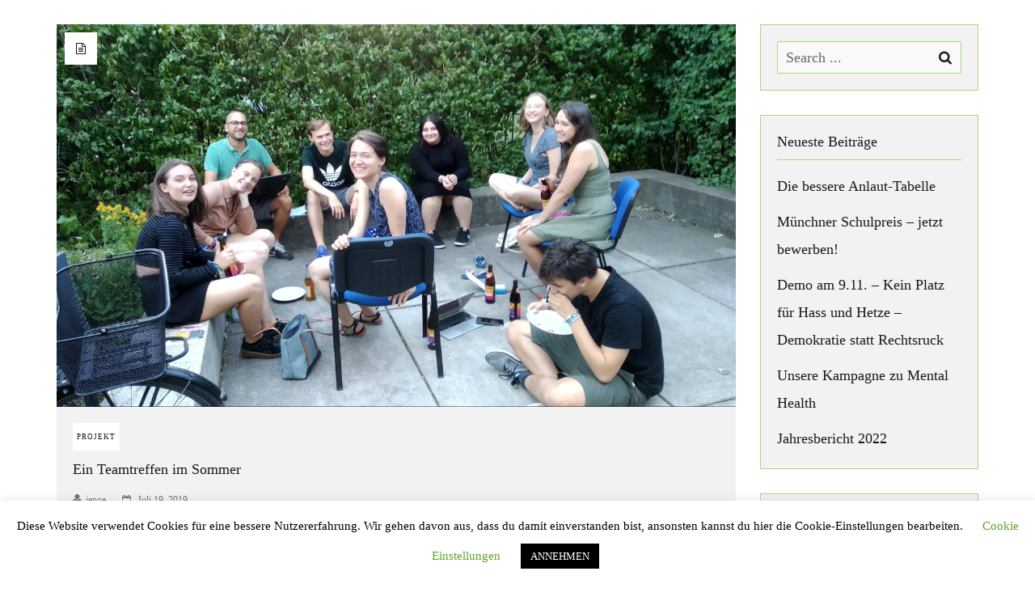

--- FILE ---
content_type: text/html; charset=UTF-8
request_url: https://www.ssv-muenchen.de/2019/07/
body_size: 20521
content:
<!DOCTYPE html>
<html lang="de-DE">
<head>
	<meta charset="UTF-8">
	<meta name="viewport" content="width=device-width, initial-scale=1">
	<link rel="profile" href="http://gmpg.org/xfn/11">
	<link rel="pingback" href="https://www.ssv-muenchen.de/xmlrpc.php">
	<title>Juli 2019 &#8211; SSV München</title>
<meta name='robots' content='max-image-preview:large' />
	<style>img:is([sizes="auto" i], [sizes^="auto," i]) { contain-intrinsic-size: 3000px 1500px }</style>
	<link rel="alternate" hreflang="en" href="https://www.ssv-muenchen.de/2019/07/?lang=en" />
<link rel="alternate" hreflang="de" href="https://www.ssv-muenchen.de/2019/07/" />
<link rel="alternate" hreflang="x-default" href="https://www.ssv-muenchen.de/2019/07/" />
<link rel='dns-prefetch' href='//js.hs-scripts.com' />
<link rel="alternate" type="application/rss+xml" title="SSV München &raquo; Feed" href="https://www.ssv-muenchen.de/feed/" />
<link rel="alternate" type="application/rss+xml" title="SSV München &raquo; Kommentar-Feed" href="https://www.ssv-muenchen.de/comments/feed/" />
<script type="text/javascript">
/* <![CDATA[ */
window._wpemojiSettings = {"baseUrl":"https:\/\/s.w.org\/images\/core\/emoji\/16.0.1\/72x72\/","ext":".png","svgUrl":"https:\/\/s.w.org\/images\/core\/emoji\/16.0.1\/svg\/","svgExt":".svg","source":{"concatemoji":"https:\/\/www.ssv-muenchen.de\/wp-includes\/js\/wp-emoji-release.min.js?ver=6.8.3"}};
/*! This file is auto-generated */
!function(s,n){var o,i,e;function c(e){try{var t={supportTests:e,timestamp:(new Date).valueOf()};sessionStorage.setItem(o,JSON.stringify(t))}catch(e){}}function p(e,t,n){e.clearRect(0,0,e.canvas.width,e.canvas.height),e.fillText(t,0,0);var t=new Uint32Array(e.getImageData(0,0,e.canvas.width,e.canvas.height).data),a=(e.clearRect(0,0,e.canvas.width,e.canvas.height),e.fillText(n,0,0),new Uint32Array(e.getImageData(0,0,e.canvas.width,e.canvas.height).data));return t.every(function(e,t){return e===a[t]})}function u(e,t){e.clearRect(0,0,e.canvas.width,e.canvas.height),e.fillText(t,0,0);for(var n=e.getImageData(16,16,1,1),a=0;a<n.data.length;a++)if(0!==n.data[a])return!1;return!0}function f(e,t,n,a){switch(t){case"flag":return n(e,"\ud83c\udff3\ufe0f\u200d\u26a7\ufe0f","\ud83c\udff3\ufe0f\u200b\u26a7\ufe0f")?!1:!n(e,"\ud83c\udde8\ud83c\uddf6","\ud83c\udde8\u200b\ud83c\uddf6")&&!n(e,"\ud83c\udff4\udb40\udc67\udb40\udc62\udb40\udc65\udb40\udc6e\udb40\udc67\udb40\udc7f","\ud83c\udff4\u200b\udb40\udc67\u200b\udb40\udc62\u200b\udb40\udc65\u200b\udb40\udc6e\u200b\udb40\udc67\u200b\udb40\udc7f");case"emoji":return!a(e,"\ud83e\udedf")}return!1}function g(e,t,n,a){var r="undefined"!=typeof WorkerGlobalScope&&self instanceof WorkerGlobalScope?new OffscreenCanvas(300,150):s.createElement("canvas"),o=r.getContext("2d",{willReadFrequently:!0}),i=(o.textBaseline="top",o.font="600 32px Arial",{});return e.forEach(function(e){i[e]=t(o,e,n,a)}),i}function t(e){var t=s.createElement("script");t.src=e,t.defer=!0,s.head.appendChild(t)}"undefined"!=typeof Promise&&(o="wpEmojiSettingsSupports",i=["flag","emoji"],n.supports={everything:!0,everythingExceptFlag:!0},e=new Promise(function(e){s.addEventListener("DOMContentLoaded",e,{once:!0})}),new Promise(function(t){var n=function(){try{var e=JSON.parse(sessionStorage.getItem(o));if("object"==typeof e&&"number"==typeof e.timestamp&&(new Date).valueOf()<e.timestamp+604800&&"object"==typeof e.supportTests)return e.supportTests}catch(e){}return null}();if(!n){if("undefined"!=typeof Worker&&"undefined"!=typeof OffscreenCanvas&&"undefined"!=typeof URL&&URL.createObjectURL&&"undefined"!=typeof Blob)try{var e="postMessage("+g.toString()+"("+[JSON.stringify(i),f.toString(),p.toString(),u.toString()].join(",")+"));",a=new Blob([e],{type:"text/javascript"}),r=new Worker(URL.createObjectURL(a),{name:"wpTestEmojiSupports"});return void(r.onmessage=function(e){c(n=e.data),r.terminate(),t(n)})}catch(e){}c(n=g(i,f,p,u))}t(n)}).then(function(e){for(var t in e)n.supports[t]=e[t],n.supports.everything=n.supports.everything&&n.supports[t],"flag"!==t&&(n.supports.everythingExceptFlag=n.supports.everythingExceptFlag&&n.supports[t]);n.supports.everythingExceptFlag=n.supports.everythingExceptFlag&&!n.supports.flag,n.DOMReady=!1,n.readyCallback=function(){n.DOMReady=!0}}).then(function(){return e}).then(function(){var e;n.supports.everything||(n.readyCallback(),(e=n.source||{}).concatemoji?t(e.concatemoji):e.wpemoji&&e.twemoji&&(t(e.twemoji),t(e.wpemoji)))}))}((window,document),window._wpemojiSettings);
/* ]]> */
</script>
<link rel='stylesheet' id='wpml-legacy-horizontal-list-0-css' href='https://www.ssv-muenchen.de/wp-content/plugins/sitepress-multilingual-cms/templates/language-switchers/legacy-list-horizontal/style.min.css?ver=1' type='text/css' media='all' />
<style id='wp-emoji-styles-inline-css' type='text/css'>

	img.wp-smiley, img.emoji {
		display: inline !important;
		border: none !important;
		box-shadow: none !important;
		height: 1em !important;
		width: 1em !important;
		margin: 0 0.07em !important;
		vertical-align: -0.1em !important;
		background: none !important;
		padding: 0 !important;
	}
</style>
<link rel='stylesheet' id='wp-block-library-css' href='https://www.ssv-muenchen.de/wp-includes/css/dist/block-library/style.min.css?ver=6.8.3' type='text/css' media='all' />
<style id='classic-theme-styles-inline-css' type='text/css'>
/*! This file is auto-generated */
.wp-block-button__link{color:#fff;background-color:#32373c;border-radius:9999px;box-shadow:none;text-decoration:none;padding:calc(.667em + 2px) calc(1.333em + 2px);font-size:1.125em}.wp-block-file__button{background:#32373c;color:#fff;text-decoration:none}
</style>
<style id='global-styles-inline-css' type='text/css'>
:root{--wp--preset--aspect-ratio--square: 1;--wp--preset--aspect-ratio--4-3: 4/3;--wp--preset--aspect-ratio--3-4: 3/4;--wp--preset--aspect-ratio--3-2: 3/2;--wp--preset--aspect-ratio--2-3: 2/3;--wp--preset--aspect-ratio--16-9: 16/9;--wp--preset--aspect-ratio--9-16: 9/16;--wp--preset--color--black: #000000;--wp--preset--color--cyan-bluish-gray: #abb8c3;--wp--preset--color--white: #ffffff;--wp--preset--color--pale-pink: #f78da7;--wp--preset--color--vivid-red: #cf2e2e;--wp--preset--color--luminous-vivid-orange: #ff6900;--wp--preset--color--luminous-vivid-amber: #fcb900;--wp--preset--color--light-green-cyan: #7bdcb5;--wp--preset--color--vivid-green-cyan: #00d084;--wp--preset--color--pale-cyan-blue: #8ed1fc;--wp--preset--color--vivid-cyan-blue: #0693e3;--wp--preset--color--vivid-purple: #9b51e0;--wp--preset--gradient--vivid-cyan-blue-to-vivid-purple: linear-gradient(135deg,rgba(6,147,227,1) 0%,rgb(155,81,224) 100%);--wp--preset--gradient--light-green-cyan-to-vivid-green-cyan: linear-gradient(135deg,rgb(122,220,180) 0%,rgb(0,208,130) 100%);--wp--preset--gradient--luminous-vivid-amber-to-luminous-vivid-orange: linear-gradient(135deg,rgba(252,185,0,1) 0%,rgba(255,105,0,1) 100%);--wp--preset--gradient--luminous-vivid-orange-to-vivid-red: linear-gradient(135deg,rgba(255,105,0,1) 0%,rgb(207,46,46) 100%);--wp--preset--gradient--very-light-gray-to-cyan-bluish-gray: linear-gradient(135deg,rgb(238,238,238) 0%,rgb(169,184,195) 100%);--wp--preset--gradient--cool-to-warm-spectrum: linear-gradient(135deg,rgb(74,234,220) 0%,rgb(151,120,209) 20%,rgb(207,42,186) 40%,rgb(238,44,130) 60%,rgb(251,105,98) 80%,rgb(254,248,76) 100%);--wp--preset--gradient--blush-light-purple: linear-gradient(135deg,rgb(255,206,236) 0%,rgb(152,150,240) 100%);--wp--preset--gradient--blush-bordeaux: linear-gradient(135deg,rgb(254,205,165) 0%,rgb(254,45,45) 50%,rgb(107,0,62) 100%);--wp--preset--gradient--luminous-dusk: linear-gradient(135deg,rgb(255,203,112) 0%,rgb(199,81,192) 50%,rgb(65,88,208) 100%);--wp--preset--gradient--pale-ocean: linear-gradient(135deg,rgb(255,245,203) 0%,rgb(182,227,212) 50%,rgb(51,167,181) 100%);--wp--preset--gradient--electric-grass: linear-gradient(135deg,rgb(202,248,128) 0%,rgb(113,206,126) 100%);--wp--preset--gradient--midnight: linear-gradient(135deg,rgb(2,3,129) 0%,rgb(40,116,252) 100%);--wp--preset--font-size--small: 13px;--wp--preset--font-size--medium: 20px;--wp--preset--font-size--large: 36px;--wp--preset--font-size--x-large: 42px;--wp--preset--font-family--inter: "Inter", sans-serif;--wp--preset--font-family--cardo: Cardo;--wp--preset--spacing--20: 0.44rem;--wp--preset--spacing--30: 0.67rem;--wp--preset--spacing--40: 1rem;--wp--preset--spacing--50: 1.5rem;--wp--preset--spacing--60: 2.25rem;--wp--preset--spacing--70: 3.38rem;--wp--preset--spacing--80: 5.06rem;--wp--preset--shadow--natural: 6px 6px 9px rgba(0, 0, 0, 0.2);--wp--preset--shadow--deep: 12px 12px 50px rgba(0, 0, 0, 0.4);--wp--preset--shadow--sharp: 6px 6px 0px rgba(0, 0, 0, 0.2);--wp--preset--shadow--outlined: 6px 6px 0px -3px rgba(255, 255, 255, 1), 6px 6px rgba(0, 0, 0, 1);--wp--preset--shadow--crisp: 6px 6px 0px rgba(0, 0, 0, 1);}:where(.is-layout-flex){gap: 0.5em;}:where(.is-layout-grid){gap: 0.5em;}body .is-layout-flex{display: flex;}.is-layout-flex{flex-wrap: wrap;align-items: center;}.is-layout-flex > :is(*, div){margin: 0;}body .is-layout-grid{display: grid;}.is-layout-grid > :is(*, div){margin: 0;}:where(.wp-block-columns.is-layout-flex){gap: 2em;}:where(.wp-block-columns.is-layout-grid){gap: 2em;}:where(.wp-block-post-template.is-layout-flex){gap: 1.25em;}:where(.wp-block-post-template.is-layout-grid){gap: 1.25em;}.has-black-color{color: var(--wp--preset--color--black) !important;}.has-cyan-bluish-gray-color{color: var(--wp--preset--color--cyan-bluish-gray) !important;}.has-white-color{color: var(--wp--preset--color--white) !important;}.has-pale-pink-color{color: var(--wp--preset--color--pale-pink) !important;}.has-vivid-red-color{color: var(--wp--preset--color--vivid-red) !important;}.has-luminous-vivid-orange-color{color: var(--wp--preset--color--luminous-vivid-orange) !important;}.has-luminous-vivid-amber-color{color: var(--wp--preset--color--luminous-vivid-amber) !important;}.has-light-green-cyan-color{color: var(--wp--preset--color--light-green-cyan) !important;}.has-vivid-green-cyan-color{color: var(--wp--preset--color--vivid-green-cyan) !important;}.has-pale-cyan-blue-color{color: var(--wp--preset--color--pale-cyan-blue) !important;}.has-vivid-cyan-blue-color{color: var(--wp--preset--color--vivid-cyan-blue) !important;}.has-vivid-purple-color{color: var(--wp--preset--color--vivid-purple) !important;}.has-black-background-color{background-color: var(--wp--preset--color--black) !important;}.has-cyan-bluish-gray-background-color{background-color: var(--wp--preset--color--cyan-bluish-gray) !important;}.has-white-background-color{background-color: var(--wp--preset--color--white) !important;}.has-pale-pink-background-color{background-color: var(--wp--preset--color--pale-pink) !important;}.has-vivid-red-background-color{background-color: var(--wp--preset--color--vivid-red) !important;}.has-luminous-vivid-orange-background-color{background-color: var(--wp--preset--color--luminous-vivid-orange) !important;}.has-luminous-vivid-amber-background-color{background-color: var(--wp--preset--color--luminous-vivid-amber) !important;}.has-light-green-cyan-background-color{background-color: var(--wp--preset--color--light-green-cyan) !important;}.has-vivid-green-cyan-background-color{background-color: var(--wp--preset--color--vivid-green-cyan) !important;}.has-pale-cyan-blue-background-color{background-color: var(--wp--preset--color--pale-cyan-blue) !important;}.has-vivid-cyan-blue-background-color{background-color: var(--wp--preset--color--vivid-cyan-blue) !important;}.has-vivid-purple-background-color{background-color: var(--wp--preset--color--vivid-purple) !important;}.has-black-border-color{border-color: var(--wp--preset--color--black) !important;}.has-cyan-bluish-gray-border-color{border-color: var(--wp--preset--color--cyan-bluish-gray) !important;}.has-white-border-color{border-color: var(--wp--preset--color--white) !important;}.has-pale-pink-border-color{border-color: var(--wp--preset--color--pale-pink) !important;}.has-vivid-red-border-color{border-color: var(--wp--preset--color--vivid-red) !important;}.has-luminous-vivid-orange-border-color{border-color: var(--wp--preset--color--luminous-vivid-orange) !important;}.has-luminous-vivid-amber-border-color{border-color: var(--wp--preset--color--luminous-vivid-amber) !important;}.has-light-green-cyan-border-color{border-color: var(--wp--preset--color--light-green-cyan) !important;}.has-vivid-green-cyan-border-color{border-color: var(--wp--preset--color--vivid-green-cyan) !important;}.has-pale-cyan-blue-border-color{border-color: var(--wp--preset--color--pale-cyan-blue) !important;}.has-vivid-cyan-blue-border-color{border-color: var(--wp--preset--color--vivid-cyan-blue) !important;}.has-vivid-purple-border-color{border-color: var(--wp--preset--color--vivid-purple) !important;}.has-vivid-cyan-blue-to-vivid-purple-gradient-background{background: var(--wp--preset--gradient--vivid-cyan-blue-to-vivid-purple) !important;}.has-light-green-cyan-to-vivid-green-cyan-gradient-background{background: var(--wp--preset--gradient--light-green-cyan-to-vivid-green-cyan) !important;}.has-luminous-vivid-amber-to-luminous-vivid-orange-gradient-background{background: var(--wp--preset--gradient--luminous-vivid-amber-to-luminous-vivid-orange) !important;}.has-luminous-vivid-orange-to-vivid-red-gradient-background{background: var(--wp--preset--gradient--luminous-vivid-orange-to-vivid-red) !important;}.has-very-light-gray-to-cyan-bluish-gray-gradient-background{background: var(--wp--preset--gradient--very-light-gray-to-cyan-bluish-gray) !important;}.has-cool-to-warm-spectrum-gradient-background{background: var(--wp--preset--gradient--cool-to-warm-spectrum) !important;}.has-blush-light-purple-gradient-background{background: var(--wp--preset--gradient--blush-light-purple) !important;}.has-blush-bordeaux-gradient-background{background: var(--wp--preset--gradient--blush-bordeaux) !important;}.has-luminous-dusk-gradient-background{background: var(--wp--preset--gradient--luminous-dusk) !important;}.has-pale-ocean-gradient-background{background: var(--wp--preset--gradient--pale-ocean) !important;}.has-electric-grass-gradient-background{background: var(--wp--preset--gradient--electric-grass) !important;}.has-midnight-gradient-background{background: var(--wp--preset--gradient--midnight) !important;}.has-small-font-size{font-size: var(--wp--preset--font-size--small) !important;}.has-medium-font-size{font-size: var(--wp--preset--font-size--medium) !important;}.has-large-font-size{font-size: var(--wp--preset--font-size--large) !important;}.has-x-large-font-size{font-size: var(--wp--preset--font-size--x-large) !important;}
:where(.wp-block-post-template.is-layout-flex){gap: 1.25em;}:where(.wp-block-post-template.is-layout-grid){gap: 1.25em;}
:where(.wp-block-columns.is-layout-flex){gap: 2em;}:where(.wp-block-columns.is-layout-grid){gap: 2em;}
:root :where(.wp-block-pullquote){font-size: 1.5em;line-height: 1.6;}
</style>
<link rel='stylesheet' id='wpml-blocks-css' href='https://www.ssv-muenchen.de/wp-content/plugins/sitepress-multilingual-cms/dist/css/blocks/styles.css?ver=4.6.7' type='text/css' media='all' />
<link rel='stylesheet' id='cookie-law-info-css' href='https://www.ssv-muenchen.de/wp-content/plugins/cookie-law-info/legacy/public/css/cookie-law-info-public.css?ver=3.1.7' type='text/css' media='all' />
<link rel='stylesheet' id='cookie-law-info-gdpr-css' href='https://www.ssv-muenchen.de/wp-content/plugins/cookie-law-info/legacy/public/css/cookie-law-info-gdpr.css?ver=3.1.7' type='text/css' media='all' />
<style id='woocommerce-inline-inline-css' type='text/css'>
.woocommerce form .form-row .required { visibility: visible; }
</style>
<link rel='stylesheet' id='wpml-legacy-dropdown-0-css' href='https://www.ssv-muenchen.de/wp-content/plugins/sitepress-multilingual-cms/templates/language-switchers/legacy-dropdown/style.min.css?ver=1' type='text/css' media='all' />
<link rel='stylesheet' id='brands-styles-css' href='https://www.ssv-muenchen.de/wp-content/plugins/woocommerce/assets/css/brands.css?ver=10.2.3' type='text/css' media='all' />
<link rel='stylesheet' id='__EPYT__style-css' href='https://www.ssv-muenchen.de/wp-content/plugins/youtube-embed-plus/styles/ytprefs.min.css?ver=14.2' type='text/css' media='all' />
<style id='__EPYT__style-inline-css' type='text/css'>

                .epyt-gallery-thumb {
                        width: 33.333%;
                }
                
</style>
<link rel='stylesheet' id='font-awesome-css' href='https://www.ssv-muenchen.de/wp-content/themes/wr-nitro/assets/3rd-party/font-awesome/css/font-awesome.min.css?ver=6.8.3' type='text/css' media='all' />
<link rel='stylesheet' id='wr-nitro-main-css' href='https://www.ssv-muenchen.de/wp-content/themes/wr-nitro/assets/woorockets/css/main.css?ver=6.8.3' type='text/css' media='all' />
<style id='wr-nitro-main-inline-css' type='text/css'>
body {font-family: "Verdana";font-size: 125%;letter-spacing: 0px;line-height: 34px;}h1,h2,h3,h4,h5,h6 {letter-spacing: 0px;font-family: "Verdana";}h1 {font-size: 51px;line-height: 63.968px;}h2 {font-size: 36px;line-height: 45.232px;}h3 {font-size: 25px;line-height: 31.984px;}h4 {font-size: 18px;line-height: 22.624px;}h5 {font-size: 13px;line-height: 19.2px;}h6 {font-size: 9px;line-height: 11.312px;}.format-quote .quote-content,blockquote {font-family: "Muli";}@media only screen and (min-width: 1024px) {.offset {position: relative;padding: 0px;}.offset:after {border-width: 0px;border-color: #ffffff;}.woocommerce-demo-store.offset {padding-top: 52px;}.woocommerce-demo-store.offset .demo_store {top: 0px;}.admin-bar.woocommerce-demo-store.offset .demo_store {top: 32px;}.mfp-wrap {top: 10px;height: calc(100% - 20px);}.admin-bar .mfp-wrap {top: 42px;height: calc(100% - 52px);}}.row {margin-left: -15px;margin-right: -15px;}.main-content, .primary-sidebar {padding-left: 15px;padding-right: 15px;}.primary-sidebar .widget {margin-bottom: 30px;}@media screen and (max-width: 800px) {.style-4 .p-single-images .product__badge {right: 15px;}}.container {max-width: 1170px;}@media screen and (max-width: 1024px) {.container {max-width: 100% !important;}}.site-title {padding-top: 80px;padding-bottom: 80px;min-height: 214px;background-color: #f2f2f2;color: #646464;}.site-title .breadcrumbs a,.woocommerce-breadcrumb a {color: #323232;}.site-title .breadcrumbs a:hover,.woocommerce-breadcrumb a:hover {color: #ff4064;}.site-title h1 {font-size: 44px;line-height: 44px;color: #323232;}.site-title .desc {font-size: px;line-height: px;letter-spacing: px;}.post-title {padding-top: 100px;padding-bottom: 100px;}.post-title .entry-title {font-size: 45px;line-height: 45px;}#shop-main .products.grid-layout:not(.boxed),#shop-main .products.grid-layout.item-style-6 {margin: 0 -15px;}#woof_results_by_ajax .products {width: calc(100% + 30px);}#shop-main .products.grid-layout .product {padding: 15px;}#shop-sidebar .widget {margin-bottom: 30px;}@media (min-width: 769px) {#shop-main .products.grid-layout .product:nth-child(4n+1) {clear: both;}}@media (max-width: 768px) {#shop-main .products.grid-layout .product:nth-child(2n+1) {clear: both;}}#shop-main .products.masonry-layout {margin: 0 -15px;}#shop-main .products.masonry-layout .product {padding: 15px ;}#shop-main .products.masonry-layout.item-style-4 .product {padding-bottom: 10px;}.product__image.mask .mask-inner { background: rgba(0, 0, 0, 0.7) }.pageloader {background: rgba(0, 0, 0, 0.7);}.wr-loader-2 .wr-loader {width: 3em;height: 3em;box-shadow: inset 0 0 0 .4em #ffffff;}.wr-loader-2 .wr-loader,.wr-loader-2 .wr-loader:before,.wr-loader-2 .wr-loader:after {border-radius: 50%;}.wr-loader-2 .wr-loader:before,.wr-loader-2 .wr-loader:after {width: 1.7em;height: 3.2em;top: -0.1em;background: rgba(0, 0, 0, 0.7);}.wr-loader-2 .wr-loader:before {border-radius: 3.2em 0 0 3.2em;left: -0.1em;-webkit-transform-origin: 1.7em 1.6em;transform-origin: 1.7em 1.6em;-webkit-animation: loader-2 2s infinite ease 1.5s;animation: loader-2 2s infinite ease 1.5s;}.wr-loader-2 .wr-loader:after {border-radius: 0 3.2em 3.2em 0;left: 1.6em;-webkit-transform-origin: 0px 1.6em;transform-origin: 0px 1.6em;-webkit-animation: loader-2 2s infinite ease;animation: loader-2 2s infinite ease;}@-webkit-keyframes loader-2 {0% {-webkit-transform: rotate(0deg);transform: rotate(0deg);}100% {-webkit-transform: rotate(360deg);transform: rotate(360deg);}}@keyframes loader-2 {0% {-webkit-transform: rotate(0deg);transform: rotate(0deg);}100% {-webkit-transform: rotate(360deg);transform: rotate(360deg);}}.page-content .main-content {width: 100%;}.blog .primary-sidebar {width: 300px;}.blog .main-content {width: calc(100% - 300px);}.single-attachment .main-content,.single-post .main-content {width: 100%;}.b-single .entry-content {margin: 0 auto !important;max-width: 750px;}.archive #shop-main,.archive-shop {width: 100%;}.style-2 #shop-detail {width: 100%;}.footer {background-color: #75bf42;}.footer .top {color: #000000;}.footer .top h1, .footer .top h2, .footer .top h3, .footer .top h4, .footer .top h5, .footer .top h6, .footer .widget_rss .widget-title a {color: #323232;}.footer .bot {background-color: #75bf42;color: #0e0e0e;} .footer .top a { color: #646464; } .footer .top a:hover { color: #3e3e3e; } .footer .bot a { color: #0e0e0e; } .footer .bot a:hover { color: #1c1616; }.error404 .wrapper {background-color:#f7f7f7;background-size:auto;background-position:center center;background-attachment:scroll;background-repeat:no-repeat;}.error404 .heading-404 * {font-size: 88px;line-height: 88px;color: #292929;font-weight: bold;}.widget-style-1 .widget {padding: 20px;background-color:#f2f2f2; border: 1px solid #a3da7d;padding: 20px;}.woof_container_inner > h4,.widget-style-1 .widget .widget-title {border-bottom: 1px solid #a3da7d;}.widget-style-1 .widget .widget-title {padding-bottom: 10px;}.meta-color,.entry-meta,.entry-meta a,.entry-meta span a,.entry-meta i,.sc-product-package .p-package-cat a,.widget li .info,blockquote,.b-single .single-nav > div > span,time, .irs-grid-text,.irs-min, .irs-max {color: #6b6b6a;}::-webkit-input-placeholder {color: #6b6b6a;}:-moz-placeholder {color: #6b6b6a;}::-moz-placeholder {color: #6b6b6a;}:-ms-input-placeholder {color: #6b6b6a;}.irs-grid-pol, .irs-from, .irs-to, .irs-single {background: #6b6b6a;}.nitro-line,.nitro-line > *,.nitro-line .yith-wcwl-add-to-wishlist a,.btb,select:not(.cate-search),ul li,input:not([type="submit"]):not([type="button"]):not(.submit):not(.button):not(.extenal-bdcl),.p-single-action .yith-wcwl-add-to-wishlist div a,textarea,table, th, td,.woocommerce-cart th,.woocommerce-cart td,blockquote,.quantity .btn-qty a:first-child,.widget ul li,.b-masonry .entry-meta,.comments-area .comment-form p,.woocommerce-cart .cart-collaterals section,.style-1 .woocommerce-tabs .tabs,.style-2 .clean-tab *:not(.submit),.style-3 .accordion-tabs > div,.style-3 .accordion-tabs,.style-4 .woocommerce-tabs .tabs li:not(:last-child),.default-tab .woocommerce-tabs .tabs,.woocommerce-page input[type="checkbox"] + label:before,#checkout_timeline,.timeline-horizontal,.page-numbers li span:not(.dots),.page-numbers li a:hover,.style-3 ul.page-numbers,.sc-product-package ul li,.woocommerce-cart .woocommerce > form,.woocommerce-page .form-container,.woocommerce-checkout .form-row input.input-text,.woocommerce-checkout .select2-container,.woocommerce-page .select2-container .select2-choice,.woocommerce-page .select2-drop-active,.grid.boxed.pag-number .product,.default-tab .woocommerce-tabs .wc-tabs > li,.vc_tta-tabs .vc_tta-tabs-container .vc_tta-tab,.wr-pricing-table.style-1 .pricing-item .inner,.wr-pricing-table.style-1 .pricing-item .pricing-header,.wr-pricing-table.style-3 .pricing-item .inner,.wr-pricing-table.style-4 .pricing-item .inner,.quickview-modal .info div[itemprop="description"],.quickview-modal .info .quickview-button, .quickview-modal .info .p-meta,.sc-product-package .product__btn_cart,.woocommerce .wishlist_table td.product-add-to-cart a.product__btn_cart,.pagination.wc-pagination .page-ajax a,.style-3 .accordion-tabs .panel,.style-2 .woocommerce-tabs div .panel,.woocommerce-cart .cart-collaterals .coupon,.vc_toggle, .vc_toggle.vc_toggle_active .vc_toggle_title,.wr-pricing-table.style-2 .pricing-item .pricing-footer,.wr-custom-attribute li:not(.selected) a,.wr-custom-attribute.color-picker li a:after,.wr-pricing-table.style-2 .pricing-item .pricing-footer,.chosen-container-multi .chosen-choices,.chosen-container .chosen-drop,.woof_redraw_zone .irs-slider,.woof_list_label .woof_label_term,.woof_label_count,.woof_sid_auto_shortcode, .woof_show_auto_form, .woof_hide_auto_form,.booking-pricing-info,.grid.boxed.pag-number:not(.sc-product):not(.sc-products) .product,.sc-products.grid-boxed-layout .product,.group-quantity .product__btn_cart {border-color: #a3da7d !important;}.sc-cat-list ul li ul {border-color: #a3da7d;}.sc-testimonials.style-2 .arrow,.sc-cat-list ul li a {border-bottom-color: #a3da7d !important;}.woocommerce-checkout #checkout_timeline li:not(:last-child):after,.vc_tta-tabs.vc_tta-style-style-7 .vc_tta-tabs-container:before,.vc_tta-tabs.vc_tta-style-style-4 .vc_tta-tabs-container .vc_tta-tab:before,.vc_tta-tabs.vc_tta-style-style-6 .vc_tta-tabs-container .vc_tta-tab:before,.vc_tta-tabs.vc_tta-style-style-2 .vc_tta-tabs-container:before,.wr-pricing-table .style-1 .pricing-item .units:before,.wr-pricing-table .style-3 .pricing-item .units:before,.widget_price_filter .ui-slider {background-color: #a3da7d;}select,textarea,.chosen-container-multi .chosen-choices,input:not([type="submit"]):not([type="button"]):not(.submit):not(.button),.woocommerce-checkout .select2-container,.select2-container .select2-choice,.select2-results .select2-highlighted,.select2-search {background-color: #f9f9f9;}.overlay_bg,.wr-mobile.woocommerce-page.archive .wrapper,.default-tab .woocommerce-tabs .wc-tabs > li a:hover,.default-tab .woocommerce-tabs .wc-tabs > li.active a,.widget ul li .count,.style-1 .woocommerce-tabs,.b-classic.boxed .post,.style-2 .woocommerce-tabs #comments .comment-text,.style-3 .woocommerce-tabs #comments .comment-text,.style-4 .woocommerce-tabs #comments .comment-text,.vc_progress_bar.style-1 .vc_single_bar,.vc_progress_bar.style-1 .vc_single_bar .vc_bar:before,.vc_progress_bar .vc_single_bar,.wr-pricing-table.style-2 .pricing-item .inner,.wr-pricing-table.style-3 .pricing-item .price-value,.wr-pricing-table.style-4 .pricing-item .inner:hover,[class*="b-"].default .entry-cat a,.widget .tagcloud a,.galleries .grid .item-inner,.single-gallery .wr-nitro-carousel .owl-dots > div span,.pagination.wc-pagination .page-ajax a,.entry-thumb i.body_bg:hover,.irs-min, .irs-max,.search-results .search-item,.woof_list_label .woof_label_term {background-color: #f2f2f2;}.vc_progress_bar.style-1 .vc_single_bar {border-color: #f2f2f2;}.style-2 .woocommerce-tabs #comments .comment_container:before,.style-3 .woocommerce-tabs #comments .comment_container:before,.style-4 .woocommerce-tabs #comments .comment_container:before,.comments-area .comment-list .comment-content-wrap:before,.b-classic.small.boxed .entry-thumb:before {border-right-color: #f2f2f2;}.rtl .b-classic.small.boxed .entry-thumb:before {border-left-color: #f2f2f2;}.sc-product-package ul li:before {color: #f2f2f2;}body .wrapper,.body_bg,.single-mobile-layout .p-single-info.fixed .p-single-action,.single-mobile-layout.product-type-variable .p-single-info.fixed .single_variation_wrap,.single-mobile-layout .wishlist-btn a,[class*="b-"].boxed .entry-cat a,.b-zigzag.default .entry-cat a,.wr-pricing-table.style-1 .pricing-item .inner,.select2-results,.product-btn-right .product__btn,.product-btn-center:not(.btn-inside-thumbnail) .product__action a,.nivo-lightbox-theme-default.nivo-lightbox-overlay,.style-1 .woocommerce-tabs #comments .comment-text,.woof_redraw_zone .irs-slider,.woof_redraw_zone .irs-bar,.style-5 .woocommerce-tabs #comments .comment-text,.style-2 .woocommerce-tabs.accordion-tabs #comments .comment-text {background-color: #ffffff;}.style-2 .woocommerce-tabs.accordion-tabs #comments .comment_container:before,.style-5 .woocommerce-tabs #comments .comment_container:before,.style-1 .woocommerce-tabs #comments .comment_container:before {border-right-color: #ffffff;}.sc-testimonials.style-2 .arrow span {border-bottom-color: #ffffff;}.body_bg_text,.irs-from, .irs-to, .irs-single {color: #ffffff;}body,.body_color,.entry-cat a,.p-meta a,.port-content .hentry .title .cat,.port-content .hentry .title .cat a,.nitro-member.style-1 .social a,.nitro-member.style-3 .social a,.select2-results li,.woocommerce-cart .shop_table .product-price .amount,.woocommerce-cart .cart_totals .cart-subtotal .amount,.color-dark,.icon_color,.icon_color * i,.single-mobile-layout .addition-product .add_to_cart_button i,.price del,.price del .amount,.star-rating:before,.wc-switch a.active,.select2-container .select2-choice,.single-gallery .wr-nitro-carousel .owl-dots > div.active span,.pagination.wc-pagination .page-ajax a,.nivo-lightbox-theme-default .nivo-lightbox-nav:before,.vc_toggle .vc_toggle_title .vc_toggle_icon:before,.vc_progress_bar.style-1 .vc_single_bar .vc_label > span,.wr-product-share h3,.woof_show_auto_form,.woocommerce-checkout .shop_table .cart-subtotal .amount,.woocommerce-checkout .shop_table .cart_item .amount,.style-5:not(.downloadable) .p-single-action .cart .wishlist-btn .tooltip {color: #191919;}.single-gallery .wr-nitro-carousel .owl-dots > div.active span,.single-gallery .wr-nitro-carousel .owl-dots > div:hover span,.woof_redraw_zone .irs-slider:after,.woof_redraw_zone .irs-line-left,.woof_redraw_zone .irs-line-right,.woof_redraw_zone .irs-line-mid {background-color: #191919;}.wr-nitro-carousel .owl-dots .owl-dot span {border-color: #191919;}.select2-container .select2-choice .select2-arrow b:after {border-top-color: #191919;}h1,h2,h3,h4,h5,h6,.heading-color,.heading-color > a,.entry-title,.entry-title a,.title a,[class*="title"] > a,.product__title a,.vc_tta-container .vc_tta.vc_general .vc_tta-tab > a,.wr-pricing-table .pricing-item .price-value,.woocommerce-checkout .shop_table th.product-name,.woocommerce-checkout .payment_methods li label,a:hover,.widget ul li a,.entry-meta a:hover,.hover-primary:hover,.vc_toggle .vc_toggle_title .vc_toggle_icon:hover:before,.vc_progress_bar.style-1 .vc_single_bar .vc_label {color: #191919;}.heading-bg,.widget_price_filter .ui-slider > *,.wr-pricing-table.style-3 .pricing-item .units:before  {background-color: #191919;}.widget_price_filter .ui-slider-handle {border-color: #191919;}.wr-btn,.button,button[class*="button"],.submit,input[type="submit"],a.button_sg,.yith-woocompare-widget a.compare {display: inline-block;text-align: center;white-space: nowrap;font-size: 13px;height: 45px;line-height: 41px;letter-spacing: 0px;padding: 0 20px;border: 2px solid;border-radius: 2px;text-transform: uppercase;}.p-single-action .actions-button a {line-height: 43px;height: 45px;width: 45px;}.plus-minus-button input {    height: 45px;}.qty-suffix {    line-height: 43px;        margin: 10px 10px 0 0 !important;}.quantity input[type="number"],.auction-ajax-change .quantity input {line-height: 41px;height: 43px;width: 43px;}.quantity {width: 77px;}.style-5:not(.downloadable) .p-single-action .cart .wishlist-btn {width: calc(100% - 87px);width: -webkit-calc(100% - 87px);margin-right: 0;}.quantity .btn-qty a {height: 22.5px;line-height: 22.5px;}.woocommerce-wishlist button[class*="button"],.woocommerce-wishlist .button {height: 45px !important;line-height: 41px !important;padding: 0 20px !important;border: 2px solid !important;border-radius: 2px !important;}.wr-btn-solid, .button, button[class*="button"], .submit, input[type="submit"]:not(.wr-btn-outline), a.button_sg, .yith-woocompare-widget a.compare {background-color: #75bf42;border-color: #75bf42;color: #fff;}.wr-btn-solid:hover, .button:hover, button[class*="button"]:hover, .submit:hover, input[type="submit"]:not(.wr-btn-outline):not([disabled]):hover, .yith-woocompare-widget a.compare:hover {background-color: #222222;border-color: #323232;color: #fff;} .wr-btn.wr-btn-outline, .woocommerce-checkout .timeline-horizontal input.button.alt.prev, .sc-product-package .product__btn_cart, .woocommerce .wishlist_table td.product-add-to-cart a.product__btn_cart { background-color: rgba(255, 255, 255, 0); border-color: #323232;  color: #323232; }.wr-btn.wr-btn-outline:hover, .woocommerce-checkout .timeline-horizontal input.button.alt.prev:hover, .sc-product-package .product__btn_cart:hover, .woocommerce .wishlist_table td.product-add-to-cart a.product__btn_cart:hover {background-color: #222;border-color: #323232;color: #222;}.sc-product-package .product__btn_cart,.woocommerce .wishlist_table td.product-add-to-cart a.product__btn_cart,.list .product__action > div a,.p-single-action .product__compare > a,.p-single-action .yith-wcwl-add-to-wishlist a {border-radius: 2px;}#wr-back-top > a {width: 40px;height: 40px;line-height: 35px;font-size: 14px;}#wr-back-top > a:hover {color: #fff !important;}a,.hover-main:hover,.mfp-close:hover,.format-audio .mejs-controls .mejs-time-rail .mejs-time-current,.post-title.style-2 a:hover,.b-single .post-tags a:hover,.port-cat a.selected,.port-content .hentry .action a:hover,.port-single .hentry .thumb .mask a:hover,.color-primary,.wc-switch a:hover,#p-preview .owl-buttons *:hover,.product__price .amount,.p-single-images .p-gallery .owl-buttons > *:hover,.woocommerce-cart .shop_table .cart_item:hover .remove:hover,.woocommerce-cart .shop_table .product-name a:hover,.woocommerce-cart .quantity .btn-qty a:hover,.woocommerce-cart .shop_table tbody .product-subtotal,.amount,[class*="title"]:hover > a,.widget .product-title:hover > a,.widget ul li a:hover,.widget-search button:hover,[class*="product"] ins,.woocommerce-account .user-link a:hover,.woocommerce-checkout #checkout_timeline.text li.active,.sc-social-network .info.outside a:hover,.vc_tta-container .vc_tta-tabs .vc_tta-tabs-container .vc_tta-tab.vc_active > a,.vc_tta-container .vc_tta-tabs .vc_tta-tabs-container .vc_tta-tab:hover > a,.page-numbers li span:not(.dots), .page-numbers li a:hover,.hb-minicart .mini_cart_item .info-item .title-item a:hover,.widget_shopping_cart_content .total .amount,.hb-minicart .action-top-bottom .quickview-outer .edit-cart:hover:before,.hb-minicart .action-top-bottom .remove-outer .remove:hover:before,.hb-cart-outer .dark-style .widget_shopping_cart_content .buttons .wc-forward:hover,.entry-cat a:hover,.style-2 .clean-tab .tabs li.active a,.style-2 .clean-tab .tabs li a:hover,.nitro-member .social a:hover,.maintenance.maintenance-style-2 .wr-countdown > div > div,.icon_color:hover,.icon_color > *:hover i,.gallery-fullscreen .wr-nitro-carousel .owl-nav > div:hover,.woocommerce .wishlist_table .remove-product:hover,.product__title a:hover,.star-rating span:before,.product__action-bottom > .product__btn:hover,.woocommerce-tabs .active a.tab-heading,.vc_toggle .vc_toggle_title:hover > *,.filters a.selected,.woof_label_count,.widget_nav_menu .current-menu-item a,.yith-wcwl-wishlistexistsbrowse.show i, .yith-wcwl-wishlistaddedbrowse.show i {color: #75bf42;}.loader,.style-2 .clean-tab .woocommerce-tabs .tabs li.active a,.style-3 .page-numbers li span:not(.dots),.style-3 .page-numbers li a:hover,.wr-nitro-carousel .owl-dots .owl-dot:hover span,.wr-nitro-carousel .owl-dots .owl-dot.active span,.p-single-images .flex-control-paging li a:hover,.p-single-images .flex-control-paging li .flex-active,.woof_list_label li .woof_label_term:hover,.woof_list_label li .woof_label_term.checked,#wr-back-top > a:hover {border-color: #75bf42 !important;}.sc-cat-list ul li a:hover,.wr-onepage-nav a span:before,.vc_toggle.vc_toggle_active,.sc-cat-list ul li ul {border-left-color: #75bf42;}.rtl .sc-cat-list ul li a:hover {border-right-color: #75bf42;}.bg-primary,.hover-bg-primary:hover,.product_list_widget .remove:hover,.sc-product-package .p-package-cart .button:hover,.sc-product-button a:hover,.sc-product-button.light .button span.tooltip:hover,.hb-minicart .action-top-bottom .edit-form-outer .edit-btn,.style-1 .woocommerce-tabs .tabs li.active a:before,.vc_tta-tabs.vc_tta-style-style-2 .vc_tta-tabs-container .vc_tta-tab:before,.vc_tta-tabs.vc_tta-style-style-3 .vc_tta-tabs-container .vc_tta-tab:before,.vc_tta-tabs.vc_tta-style-style-7 .vc_tta-tabs-container .vc_tta-tab:before,.woof_container_inner > h4:before,.widget-style-2 .widget .widget-title:before,.widget-style-3 .widget .widget-title:before,.wr-onepage-nav a span,.wr-nitro-carousel .owl-dots .owl-dot.active span,.wr-nitro-carousel .owl-dots .owl-dot:hover span,.p-single-images .flex-control-paging li a.flex-active,.p-single-images .flex-control-paging li a:hover,.woof_list_label li .woof_label_term:hover,.woof_list_label li .woof_label_term.checked,.page-links a:hover,.page-links a:focus,.woocommerce-account .form-container .woocommerce-MyAccount-navigation li.is-active:after,.wr-pricing-table.style-1 .pricing-item .units:before {background-color: #75bf42;}
</style>
<script type="text/javascript" src="https://www.ssv-muenchen.de/wp-includes/js/jquery/jquery.min.js?ver=3.7.1" id="jquery-core-js"></script>
<script type="text/javascript" src="https://www.ssv-muenchen.de/wp-includes/js/jquery/jquery-migrate.min.js?ver=3.4.1" id="jquery-migrate-js"></script>
<script type="text/javascript" id="cookie-law-info-js-extra">
/* <![CDATA[ */
var Cli_Data = {"nn_cookie_ids":[],"cookielist":[],"non_necessary_cookies":[],"ccpaEnabled":"","ccpaRegionBased":"","ccpaBarEnabled":"","strictlyEnabled":["necessary","obligatoire"],"ccpaType":"gdpr","js_blocking":"","custom_integration":"","triggerDomRefresh":"","secure_cookies":""};
var cli_cookiebar_settings = {"animate_speed_hide":"500","animate_speed_show":"500","background":"#FFF","border":"#b1a6a6c2","border_on":"","button_1_button_colour":"#000","button_1_button_hover":"#000000","button_1_link_colour":"#fff","button_1_as_button":"1","button_1_new_win":"","button_2_button_colour":"#333","button_2_button_hover":"#292929","button_2_link_colour":"#444","button_2_as_button":"","button_2_hidebar":"","button_3_button_colour":"#000","button_3_button_hover":"#000000","button_3_link_colour":"#fff","button_3_as_button":"1","button_3_new_win":"","button_4_button_colour":"#000","button_4_button_hover":"#000000","button_4_link_colour":"#62a329","button_4_as_button":"","button_7_button_colour":"#61a229","button_7_button_hover":"#4e8221","button_7_link_colour":"#fff","button_7_as_button":"1","button_7_new_win":"","font_family":"inherit","header_fix":"","notify_animate_hide":"1","notify_animate_show":"","notify_div_id":"#cookie-law-info-bar","notify_position_horizontal":"right","notify_position_vertical":"bottom","scroll_close":"","scroll_close_reload":"","accept_close_reload":"","reject_close_reload":"","showagain_tab":"1","showagain_background":"#fff","showagain_border":"#000","showagain_div_id":"#cookie-law-info-again","showagain_x_position":"100px","text":"#000","show_once_yn":"","show_once":"10000","logging_on":"","as_popup":"","popup_overlay":"1","bar_heading_text":"","cookie_bar_as":"banner","popup_showagain_position":"bottom-right","widget_position":"left"};
var log_object = {"ajax_url":"https:\/\/www.ssv-muenchen.de\/wp-admin\/admin-ajax.php"};
/* ]]> */
</script>
<script type="text/javascript" src="https://www.ssv-muenchen.de/wp-content/plugins/cookie-law-info/legacy/public/js/cookie-law-info-public.js?ver=3.1.7" id="cookie-law-info-js"></script>
<script type="text/javascript" src="https://www.ssv-muenchen.de/wp-content/plugins/woocommerce/assets/js/jquery-blockui/jquery.blockUI.min.js?ver=2.7.0-wc.10.2.3" id="jquery-blockui-js" defer="defer" data-wp-strategy="defer"></script>
<script type="text/javascript" src="https://www.ssv-muenchen.de/wp-content/plugins/woocommerce/assets/js/js-cookie/js.cookie.min.js?ver=2.1.4-wc.10.2.3" id="js-cookie-js" defer="defer" data-wp-strategy="defer"></script>
<script type="text/javascript" id="woocommerce-js-extra">
/* <![CDATA[ */
var woocommerce_params = {"ajax_url":"\/wp-admin\/admin-ajax.php","wc_ajax_url":"\/?wc-ajax=%%endpoint%%","i18n_password_show":"Passwort anzeigen","i18n_password_hide":"Passwort ausblenden"};
/* ]]> */
</script>
<script type="text/javascript" src="https://www.ssv-muenchen.de/wp-content/plugins/woocommerce/assets/js/frontend/woocommerce.min.js?ver=10.2.3" id="woocommerce-js" defer="defer" data-wp-strategy="defer"></script>
<script type="text/javascript" src="https://www.ssv-muenchen.de/wp-content/plugins/sitepress-multilingual-cms/templates/language-switchers/legacy-dropdown/script.min.js?ver=1" id="wpml-legacy-dropdown-0-js"></script>
<script type="text/javascript" id="__ytprefs__-js-extra">
/* <![CDATA[ */
var _EPYT_ = {"ajaxurl":"https:\/\/www.ssv-muenchen.de\/wp-admin\/admin-ajax.php","security":"6840f274f3","gallery_scrolloffset":"20","eppathtoscripts":"https:\/\/www.ssv-muenchen.de\/wp-content\/plugins\/youtube-embed-plus\/scripts\/","eppath":"https:\/\/www.ssv-muenchen.de\/wp-content\/plugins\/youtube-embed-plus\/","epresponsiveselector":"[\"iframe.__youtube_prefs_widget__\"]","epdovol":"1","version":"14.2","evselector":"iframe.__youtube_prefs__[src], iframe[src*=\"youtube.com\/embed\/\"], iframe[src*=\"youtube-nocookie.com\/embed\/\"]","ajax_compat":"","maxres_facade":"eager","ytapi_load":"light","pause_others":"","stopMobileBuffer":"1","facade_mode":"","not_live_on_channel":"","vi_active":"","vi_js_posttypes":[]};
/* ]]> */
</script>
<script type="text/javascript" src="https://www.ssv-muenchen.de/wp-content/plugins/youtube-embed-plus/scripts/ytprefs.min.js?ver=14.2" id="__ytprefs__-js"></script>
<script type="text/javascript" src="https://www.ssv-muenchen.de/wp-content/plugins/youtube-embed-plus/scripts/jquery.cookie.min.js?ver=14.2" id="__jquery_cookie__-js"></script>
<script></script><link rel="https://api.w.org/" href="https://www.ssv-muenchen.de/wp-json/" /><link rel="EditURI" type="application/rsd+xml" title="RSD" href="https://www.ssv-muenchen.de/xmlrpc.php?rsd" />
<meta name="generator" content="WordPress 6.8.3" />
<meta name="generator" content="WooCommerce 10.2.3" />
<meta name="generator" content="WPML ver:4.6.7 stt:1,3;" />
			<!-- DO NOT COPY THIS SNIPPET! Start of Page Analytics Tracking for HubSpot WordPress plugin v10.2.16-->
			<script type="text/javascript" class="hsq-set-content-id" data-content-id="listing-page">
				var _hsq = _hsq || [];
				_hsq.push(["setContentType", "listing-page"]);
			</script>
			<!-- DO NOT COPY THIS SNIPPET! End of Page Analytics Tracking for HubSpot WordPress plugin -->
			<script>			var WRAjaxURL 	    = 'https://www.ssv-muenchen.de/wp-admin/admin-ajax.php';
			var WR_CURRENT_URL 	= 'https://www.ssv-muenchen.de/ein-teamtreffen-im-sommer/';
			var WR_URL 	        = 'https://www.ssv-muenchen.de';
			var _nonce_wr_nitro = 'a8baf26bfe';
			var _WR_THEME_URL   = 'https://www.ssv-muenchen.de/wp-content/themes/wr-nitro';
			var WR_CART_URL    = 'https://www.ssv-muenchen.de/warenkorb/';
		</script>	<noscript><style>.woocommerce-product-gallery{ opacity: 1 !important; }</style></noscript>
	<style type="text/css">.recentcomments a{display:inline !important;padding:0 !important;margin:0 !important;}</style><meta name="generator" content="Powered by WPBakery Page Builder - drag and drop page builder for WordPress."/>
<style class='wp-fonts-local' type='text/css'>
@font-face{font-family:Inter;font-style:normal;font-weight:300 900;font-display:fallback;src:url('https://www.ssv-muenchen.de/wp-content/plugins/woocommerce/assets/fonts/Inter-VariableFont_slnt,wght.woff2') format('woff2');font-stretch:normal;}
@font-face{font-family:Cardo;font-style:normal;font-weight:400;font-display:fallback;src:url('https://www.ssv-muenchen.de/wp-content/plugins/woocommerce/assets/fonts/cardo_normal_400.woff2') format('woff2');}
</style>
<link rel="icon" href="https://www.ssv-muenchen.de/wp-content/uploads/2019/07/favicon-100x100.ico" sizes="32x32" />
<link rel="icon" href="https://www.ssv-muenchen.de/wp-content/uploads/2019/07/favicon.ico" sizes="192x192" />
<link rel="apple-touch-icon" href="https://www.ssv-muenchen.de/wp-content/uploads/2019/07/favicon.ico" />
<meta name="msapplication-TileImage" content="https://www.ssv-muenchen.de/wp-content/uploads/2019/07/favicon.ico" />
<noscript><style> .wpb_animate_when_almost_visible { opacity: 1; }</style></noscript></head>

<body class="archive date wp-theme-wr-nitro theme-wr-nitro woocommerce-no-js mask wr-desktop wpb-js-composer js-comp-ver-7.2 vc_responsive"   itemscope="itemscope" itemtype="http://schema.org/WebPage" >
    <div class="pageloader"><div class="wr-loader-2"><div class="wr-loader"></div></div></div>
	<div class="wrapper-outer"><div class="wrapper">
						
	
	<div class="container">
		<div class="row">
			<div class="blog fc fcw right-sidebar menu-on-right">

				
<div class="main-content">

	
	<div class="b-classic mgt30 mgb30 boxed large">

		
			
			<article id="post-276" class="mgb30 oh pr post-276 post type-post status-publish format-standard has-post-thumbnail hentry category-projekt"  itemscope="itemscope" itemtype="http://schema.org/CreativeWork" >

				<div class="entry-thumb"><i class="bts-40 pa tc fa ts-03 body_bg fa fa-file-text-o"></i><a href="https://www.ssv-muenchen.de/ein-teamtreffen-im-sommer/"><img class="cxs-12" src="https://www.ssv-muenchen.de/wp-content/uploads/2019/08/IMG_20190704_192920-scaled.jpg" alt="Ein Teamtreffen im Sommer" width="2560" height="1440" /></a></div>
				<div class="entry-content oh pd20 overlay_bg">

					<div class="entry-cat oh"><a href="https://www.ssv-muenchen.de/category/projekt/" rel="category tag">Projekt</a></div>
					<h4 class="entry-title"  itemprop="headline" ><a href="https://www.ssv-muenchen.de/ein-teamtreffen-im-sommer/">Ein Teamtreffen im Sommer</a></h4><div class="entry-meta mgt10 mgb10"><span class="entry-author"  itemprop="author" itemscope="itemscope" itemtype="http://schema.org/Person" ><i class="fa fa-user"></i><a href="https://www.ssv-muenchen.de/author/jenoe/">jenoe</a></span><span class="entry-time"><i class="fa fa-calendar-o"></i> <time class="published updated" datetime="2019-07-19T17:14:24+02:00"  itemprop="datePublished" datetime="2019-07-19T17:14:24+02:00" ><a href="https://www.ssv-muenchen.de/ein-teamtreffen-im-sommer/" rel="bookmark">Juli 19, 2019</a></time></span></div><p class="entry-text">So sieht es aus, wenn wir zwar 12 Tagesordnungspunkte besprechen müssen, aber das Wetter einfach zu gut ist um drinnen zu bleiben 🙂&nbsp;</p><a class="more-link dt" href="https://www.ssv-muenchen.de/ein-teamtreffen-im-sommer/">Read more<span class="dib ts-03">&rarr;</span></a>
				</div><!-- entry-content -->

			</article><!-- #post-ID -->

		
			
			<article id="post-288" class="mgb30 oh pr post-288 post type-post status-publish format-standard has-post-thumbnail hentry category-projekt"  itemscope="itemscope" itemtype="http://schema.org/CreativeWork" >

				<div class="entry-thumb"><i class="bts-40 pa tc fa ts-03 body_bg fa fa-file-text-o"></i><a href="https://www.ssv-muenchen.de/muenchner-schuelerinnen-auf-dem-csd/"><img class="cxs-12" src="https://www.ssv-muenchen.de/wp-content/uploads/2019/08/IMG_20190713_132205-scaled.jpg" alt="Münchner Schüler*innen auf dem CSD" width="2560" height="1440" /></a></div>
				<div class="entry-content oh pd20 overlay_bg">

					<div class="entry-cat oh"><a href="https://www.ssv-muenchen.de/category/projekt/" rel="category tag">Projekt</a></div>
					<h4 class="entry-title"  itemprop="headline" ><a href="https://www.ssv-muenchen.de/muenchner-schuelerinnen-auf-dem-csd/">Münchner Schüler*innen auf dem CSD</a></h4><div class="entry-meta mgt10 mgb10"><span class="entry-author"  itemprop="author" itemscope="itemscope" itemtype="http://schema.org/Person" ><i class="fa fa-user"></i><a href="https://www.ssv-muenchen.de/author/jenoe/">jenoe</a></span><span class="entry-time"><i class="fa fa-calendar-o"></i> <time class="published updated" datetime="2019-07-13T17:17:52+02:00"  itemprop="datePublished" datetime="2019-07-13T17:17:52+02:00" ><a href="https://www.ssv-muenchen.de/muenchner-schuelerinnen-auf-dem-csd/" rel="bookmark">Juli 13, 2019</a></time></span></div><p class="entry-text">In diesem Jahr organisierten wir als SSV wieder eine kleine, aber feine Fußgruppe auf der Politparade des Christopher-Street-Day, der dieses Jahr am 13. Juli stattfand. Trotz einiger Regenschauer war die Parade und unsere Fußgruppe ...</p><a class="more-link dt" href="https://www.ssv-muenchen.de/muenchner-schuelerinnen-auf-dem-csd/">Read more<span class="dib ts-03">&rarr;</span></a>
				</div><!-- entry-content -->

			</article><!-- #post-ID -->

		
			
			<article id="post-285" class="mgb30 oh pr post-285 post type-post status-publish format-standard has-post-thumbnail hentry category-projekt"  itemscope="itemscope" itemtype="http://schema.org/CreativeWork" >

				<div class="entry-thumb"><i class="bts-40 pa tc fa ts-03 body_bg fa fa-file-text-o"></i><a href="https://www.ssv-muenchen.de/jour-fixe-bei-der-leitung-des-referats-fuer-bildung-und-sport/"><img class="cxs-12" src="https://www.ssv-muenchen.de/wp-content/uploads/2019/08/IMG_20190709_190918-scaled.jpg" alt="Jour fixe bei der Leitung des Referats für Bildung und Sport" width="2560" height="1498" /></a></div>
				<div class="entry-content oh pd20 overlay_bg">

					<div class="entry-cat oh"><a href="https://www.ssv-muenchen.de/category/projekt/" rel="category tag">Projekt</a></div>
					<h4 class="entry-title"  itemprop="headline" ><a href="https://www.ssv-muenchen.de/jour-fixe-bei-der-leitung-des-referats-fuer-bildung-und-sport/">Jour fixe bei der Leitung des Referats für Bildung und Sport</a></h4><div class="entry-meta mgt10 mgb10"><span class="entry-author"  itemprop="author" itemscope="itemscope" itemtype="http://schema.org/Person" ><i class="fa fa-user"></i><a href="https://www.ssv-muenchen.de/author/jenoe/">jenoe</a></span><span class="entry-time"><i class="fa fa-calendar-o"></i> <time class="published updated" datetime="2019-07-09T17:17:12+02:00"  itemprop="datePublished" datetime="2019-07-09T17:17:12+02:00" ><a href="https://www.ssv-muenchen.de/jour-fixe-bei-der-leitung-des-referats-fuer-bildung-und-sport/" rel="bookmark">Juli 9, 2019</a></time></span></div><p class="entry-text">Am Dienstag, den 9. Juli 2019 fand unser jährliches Austauschtreffen mit der Spitze des Referats für&nbsp; Bildung und Sport statt. Uns ging es dabei vor allem darum, was die Landeshauptstadt München bereits für mehr ...</p><a class="more-link dt" href="https://www.ssv-muenchen.de/jour-fixe-bei-der-leitung-des-referats-fuer-bildung-und-sport/">Read more<span class="dib ts-03">&rarr;</span></a>
				</div><!-- entry-content -->

			</article><!-- #post-ID -->

		
			
			<article id="post-282" class="mgb30 oh pr post-282 post type-post status-publish format-standard has-post-thumbnail hentry category-projekt"  itemscope="itemscope" itemtype="http://schema.org/CreativeWork" >

				<div class="entry-thumb"><i class="bts-40 pa tc fa ts-03 body_bg fa fa-file-text-o"></i><a href="https://www.ssv-muenchen.de/treffen-mit-dem-lsr-und-anderen-ssven/"><img class="cxs-12" src="https://www.ssv-muenchen.de/wp-content/uploads/2019/08/IMG_20190708_173533-scaled.jpg" alt="Treffen mit dem LSR und anderen SSVen" width="2560" height="1440" /></a></div>
				<div class="entry-content oh pd20 overlay_bg">

					<div class="entry-cat oh"><a href="https://www.ssv-muenchen.de/category/projekt/" rel="category tag">Projekt</a></div>
					<h4 class="entry-title"  itemprop="headline" ><a href="https://www.ssv-muenchen.de/treffen-mit-dem-lsr-und-anderen-ssven/">Treffen mit dem LSR und anderen SSVen</a></h4><div class="entry-meta mgt10 mgb10"><span class="entry-author"  itemprop="author" itemscope="itemscope" itemtype="http://schema.org/Person" ><i class="fa fa-user"></i><a href="https://www.ssv-muenchen.de/author/jenoe/">jenoe</a></span><span class="entry-time"><i class="fa fa-calendar-o"></i> <time class="published updated" datetime="2019-07-08T17:16:26+02:00"  itemprop="datePublished" datetime="2019-07-08T17:16:26+02:00" ><a href="https://www.ssv-muenchen.de/treffen-mit-dem-lsr-und-anderen-ssven/" rel="bookmark">Juli 8, 2019</a></time></span></div><p class="entry-text">Am Montag, den 8. Juli 2019 lud der Landesschülerrat in Bayern uns und andere StadtschülerInnenvertretungen aus Bayern zu einem offiziellen gemeinsamen Austausch ein. Auf diesem Treffen wurde eine künftige engere Zusammenarbeit vereinbart.&nbsp;</p><a class="more-link dt" href="https://www.ssv-muenchen.de/treffen-mit-dem-lsr-und-anderen-ssven/">Read more<span class="dib ts-03">&rarr;</span></a>
				</div><!-- entry-content -->

			</article><!-- #post-ID -->

		
	</div><!-- .b-classic -->

	
	
</div>

<div class="primary-sidebar  widget-style-1 "  role="complementary" itemscope="itemscope" itemtype="http://schema.org/WPSideBar" >

	
		<div class="mgt30 ">

			<aside id="search-2" class="widget widget_search"><form role="search" method="get" class="widget-search" action="https://www.ssv-muenchen.de/"  itemprop="potentialAction" itemscope="itemscope" itemtype="http://schema.org/SearchAction" >
	<input type="search" class="search-field" placeholder="Search ..." value="" name="s" title="Search for" />
	<button type="submit" class="search-submit"><i class="fa fa-search"></i></button>
<input type='hidden' name='lang' value='de' /></form>
</aside>
		<aside id="recent-posts-2" class="widget widget_recent_entries">
		<h3 class="widget-title">Neueste Beiträge</h3>
		<ul>
											<li>
					<a href="https://www.ssv-muenchen.de/anlauttabelle/">Die bessere Anlaut-Tabelle</a>
									</li>
											<li>
					<a href="https://www.ssv-muenchen.de/muenchner-schulpreis-jetzt-bewerben/">Münchner Schulpreis &#8211; jetzt bewerben!</a>
									</li>
											<li>
					<a href="https://www.ssv-muenchen.de/demo-am-9-11-kein-platz-fuer-hass-und-hetze-demokratie-statt-rechtsruck/">Demo am 9.11. &#8211; Kein Platz für Hass und Hetze – Demokratie statt Rechtsruck</a>
									</li>
											<li>
					<a href="https://www.ssv-muenchen.de/mentalhealth/">Unsere Kampagne zu Mental Health</a>
									</li>
											<li>
					<a href="https://www.ssv-muenchen.de/jahresbericht-2022/">Jahresbericht 2022</a>
									</li>
					</ul>

		</aside><aside id="recent-comments-2" class="widget widget_recent_comments"><h3 class="widget-title">Neueste Kommentare</h3><ul id="recentcomments"></ul></aside><aside id="archives-2" class="widget widget_archive"><h3 class="widget-title">Archiv</h3>
			<ul>
					<li><a href='https://www.ssv-muenchen.de/2024/01/'>Januar 2024</a></li>
	<li><a href='https://www.ssv-muenchen.de/2023/11/'>November 2023</a></li>
	<li><a href='https://www.ssv-muenchen.de/2023/10/'>Oktober 2023</a></li>
	<li><a href='https://www.ssv-muenchen.de/2023/07/'>Juli 2023</a></li>
	<li><a href='https://www.ssv-muenchen.de/2023/05/'>Mai 2023</a></li>
	<li><a href='https://www.ssv-muenchen.de/2023/04/'>April 2023</a></li>
	<li><a href='https://www.ssv-muenchen.de/2022/12/'>Dezember 2022</a></li>
	<li><a href='https://www.ssv-muenchen.de/2022/10/'>Oktober 2022</a></li>
	<li><a href='https://www.ssv-muenchen.de/2022/07/'>Juli 2022</a></li>
	<li><a href='https://www.ssv-muenchen.de/2022/06/'>Juni 2022</a></li>
	<li><a href='https://www.ssv-muenchen.de/2021/12/'>Dezember 2021</a></li>
	<li><a href='https://www.ssv-muenchen.de/2021/09/'>September 2021</a></li>
	<li><a href='https://www.ssv-muenchen.de/2021/07/'>Juli 2021</a></li>
	<li><a href='https://www.ssv-muenchen.de/2021/06/'>Juni 2021</a></li>
	<li><a href='https://www.ssv-muenchen.de/2021/03/'>März 2021</a></li>
	<li><a href='https://www.ssv-muenchen.de/2021/02/'>Februar 2021</a></li>
	<li><a href='https://www.ssv-muenchen.de/2021/01/'>Januar 2021</a></li>
	<li><a href='https://www.ssv-muenchen.de/2020/07/'>Juli 2020</a></li>
	<li><a href='https://www.ssv-muenchen.de/2020/05/'>Mai 2020</a></li>
	<li><a href='https://www.ssv-muenchen.de/2020/02/'>Februar 2020</a></li>
	<li><a href='https://www.ssv-muenchen.de/2019/07/' aria-current="page">Juli 2019</a></li>
	<li><a href='https://www.ssv-muenchen.de/2019/06/'>Juni 2019</a></li>
	<li><a href='https://www.ssv-muenchen.de/2019/05/'>Mai 2019</a></li>
	<li><a href='https://www.ssv-muenchen.de/2019/04/'>April 2019</a></li>
	<li><a href='https://www.ssv-muenchen.de/2019/03/'>März 2019</a></li>
	<li><a href='https://www.ssv-muenchen.de/2019/02/'>Februar 2019</a></li>
	<li><a href='https://www.ssv-muenchen.de/2018/12/'>Dezember 2018</a></li>
	<li><a href='https://www.ssv-muenchen.de/2018/10/'>Oktober 2018</a></li>
	<li><a href='https://www.ssv-muenchen.de/2018/09/'>September 2018</a></li>
	<li><a href='https://www.ssv-muenchen.de/2018/07/'>Juli 2018</a></li>
	<li><a href='https://www.ssv-muenchen.de/2018/01/'>Januar 2018</a></li>
	<li><a href='https://www.ssv-muenchen.de/2017/12/'>Dezember 2017</a></li>
	<li><a href='https://www.ssv-muenchen.de/2017/07/'>Juli 2017</a></li>
	<li><a href='https://www.ssv-muenchen.de/2017/05/'>Mai 2017</a></li>
	<li><a href='https://www.ssv-muenchen.de/2017/01/'>Januar 2017</a></li>
	<li><a href='https://www.ssv-muenchen.de/2016/12/'>Dezember 2016</a></li>
	<li><a href='https://www.ssv-muenchen.de/2016/04/'>April 2016</a></li>
	<li><a href='https://www.ssv-muenchen.de/2016/03/'>März 2016</a></li>
	<li><a href='https://www.ssv-muenchen.de/2016/02/'>Februar 2016</a></li>
	<li><a href='https://www.ssv-muenchen.de/2016/01/'>Januar 2016</a></li>
	<li><a href='https://www.ssv-muenchen.de/2015/07/'>Juli 2015</a></li>
	<li><a href='https://www.ssv-muenchen.de/2015/01/'>Januar 2015</a></li>
			</ul>

			</aside><aside id="categories-2" class="widget widget_categories"><h3 class="widget-title">Kategorien</h3>
			<ul>
					<li class="cat-item cat-item-4"><a href="https://www.ssv-muenchen.de/category/position/">Position</a>
</li>
	<li class="cat-item cat-item-3"><a href="https://www.ssv-muenchen.de/category/projekt/">Projekt</a>
</li>
	<li class="cat-item cat-item-1"><a href="https://www.ssv-muenchen.de/category/unkategorisiert/">Unkategorisiert</a>
</li>
			</ul>

			</aside><aside id="meta-2" class="widget widget_meta"><h3 class="widget-title">Meta</h3>
		<ul>
						<li><a href="https://www.ssv-muenchen.de/wp-login.php">Anmelden</a></li>
			<li><a href="https://www.ssv-muenchen.de/feed/">Feed der Einträge</a></li>
			<li><a href="https://www.ssv-muenchen.de/comments/feed/">Kommentar-Feed</a></li>

			<li><a href="https://de.wordpress.org/">WordPress.org</a></li>
		</ul>

		</aside>
		</div><!-- .sidebar -->

	
</div>

			</div>
		</div>
	</div>

		
		<footer id="footer" class="footer"  role="contentinfo" itemscope="itemscope" itemtype="http://schema.org/WPFooter" >

 			
						<div class="top">
				<div class="top-inner">
					<div class="row">
						<div class="cm-3 w800-4 cxs-12"><aside id="media_image-3" class="widget widget_media_image"><img width="849" height="400" src="https://www.ssv-muenchen.de/wp-content/uploads/2019/07/logo_invertiert.png" class="image wp-image-24  attachment-full size-full" alt="" style="max-width: 100%; height: auto;" decoding="async" loading="lazy" srcset="https://www.ssv-muenchen.de/wp-content/uploads/2019/07/logo_invertiert.png 849w, https://www.ssv-muenchen.de/wp-content/uploads/2019/07/logo_invertiert-600x283.png 600w" sizes="auto, (max-width: 849px) 100vw, 849px" /></aside><aside id="media_image-5" class="widget widget_media_image"><img width="1000" height="228" src="https://www.ssv-muenchen.de/wp-content/uploads/2019/07/kjr_logo.png" class="image wp-image-95  attachment-1200x274 size-1200x274" alt="" style="max-width: 100%; height: auto;" decoding="async" loading="lazy" srcset="https://www.ssv-muenchen.de/wp-content/uploads/2019/07/kjr_logo.png 1000w, https://www.ssv-muenchen.de/wp-content/uploads/2019/07/kjr_logo-600x137.png 600w" sizes="auto, (max-width: 1000px) 100vw, 1000px" /></aside></div><div class="cm-6 w800-4 cxs-12"><aside id="icl_lang_sel_widget-3" class="widget widget_icl_lang_sel_widget">
<div
	 class="wpml-ls-sidebars-footer-2 wpml-ls wpml-ls-legacy-dropdown js-wpml-ls-legacy-dropdown">
	<ul>

		<li tabindex="0" class="wpml-ls-slot-footer-2 wpml-ls-item wpml-ls-item-de wpml-ls-current-language wpml-ls-last-item wpml-ls-item-legacy-dropdown">
			<a href="#" class="js-wpml-ls-item-toggle wpml-ls-item-toggle">
                            <img
            class="wpml-ls-flag"
            src="https://www.ssv-muenchen.de/wp-content/plugins/sitepress-multilingual-cms/res/flags/de.png"
            alt=""
            
            
    /><span class="wpml-ls-native">Deutsch</span></a>

			<ul class="wpml-ls-sub-menu">
				
					<li class="wpml-ls-slot-footer-2 wpml-ls-item wpml-ls-item-en wpml-ls-first-item">
						<a href="https://www.ssv-muenchen.de/2019/07/?lang=en" class="wpml-ls-link">
                                        <img
            class="wpml-ls-flag"
            src="https://www.ssv-muenchen.de/wp-content/plugins/sitepress-multilingual-cms/res/flags/en.png"
            alt=""
            
            
    /><span class="wpml-ls-native" lang="en">English</span><span class="wpml-ls-display"><span class="wpml-ls-bracket"> (</span>Englisch<span class="wpml-ls-bracket">)</span></span></a>
					</li>

							</ul>

		</li>

	</ul>
</div>
</aside><aside id="block-3" class="widget widget_block"><div style="color: white; text-align: center;">

<b>StadtschülerInnenvertretung München</b>
<br>
im Münchner Haus der Schüler*innen
<br>
Brienner Straße 59,
80333 München

</div></aside><aside id="text-5" class="widget widget_text">			<div class="textwidget"><p>&nbsp;</p>
<div style="color: white; text-align: center;"><a href="https://www.ssv-muenchen.de/impressum/">Impressum &amp; Kontakt</a></div>
<p>&nbsp;</p>
</div>
		</aside></div><div class="cm-3 w800-4 cxs-12"><aside id="nitro_social-3" class="widget widget_nitro_social"><div id="socials-6971ad2adf680" class="social-bar style-custom multicolor large"><a class="facebook dib pr tc" target="_blank" rel="noopener noreferrer" href="https://www.facebook.com/MucSSV/"><i class="fa fa-facebook"></i><span class="tooltip ab ts-03">facebook</span></a><a class="instagram dib pr tc" target="_blank" rel="noopener noreferrer" href="https://www.instagram.com/ssv_muenchen"><i class="fa fa-instagram"></i><span class="tooltip ab ts-03">instagram</span></a></div><style>
				.widget #socials-6971ad2adf680.social-bar a {
					color: #ffffff !important;
						border-width: 0;
					margin: 2.5px;
				}
						.widget #socials-6971ad2adf680.social-bar {
							margin: 0 -2.5px;
						}
					</style></aside></div>					</div><!-- .row -->
				</div><!-- .top-inner -->
			</div>
			
			
			<div class="bot">
				<div class="info">
					©2021 Made by Jenö with Nitro.				</div>
			</div>
								<div id="wr-back-top" >
						<a href="javascript:void(0);" class="heading-color hover-bg-primary dib overlay_bg nitro-line"  title="Back to top"><i class="fa fa-angle-up"></i></a>
					</div>
					</footer><!-- .footer -->

			</div></div><!-- .wrapper -->
<script type="speculationrules">
{"prefetch":[{"source":"document","where":{"and":[{"href_matches":"\/*"},{"not":{"href_matches":["\/wp-*.php","\/wp-admin\/*","\/wp-content\/uploads\/*","\/wp-content\/*","\/wp-content\/plugins\/*","\/wp-content\/themes\/wr-nitro\/*","\/*\\?(.+)"]}},{"not":{"selector_matches":"a[rel~=\"nofollow\"]"}},{"not":{"selector_matches":".no-prefetch, .no-prefetch a"}}]},"eagerness":"conservative"}]}
</script>
<!--googleoff: all--><div id="cookie-law-info-bar" data-nosnippet="true"><span>Diese Website verwendet Cookies für eine bessere Nutzererfahrung. Wir gehen davon aus, dass du damit einverstanden bist, ansonsten kannst du hier die Cookie-Einstellungen bearbeiten. <a role='button' class="cli_settings_button" style="margin:5px 20px 5px 20px">Cookie Einstellungen</a><a role='button' data-cli_action="accept" id="cookie_action_close_header" class="medium cli-plugin-button cli-plugin-main-button cookie_action_close_header cli_action_button wt-cli-accept-btn" style="margin:5px">ANNEHMEN</a></span></div><div id="cookie-law-info-again" data-nosnippet="true"><span id="cookie_hdr_showagain">Privacy &amp; Cookies Policy</span></div><div class="cli-modal" data-nosnippet="true" id="cliSettingsPopup" tabindex="-1" role="dialog" aria-labelledby="cliSettingsPopup" aria-hidden="true">
  <div class="cli-modal-dialog" role="document">
	<div class="cli-modal-content cli-bar-popup">
		  <button type="button" class="cli-modal-close" id="cliModalClose">
			<svg class="" viewBox="0 0 24 24"><path d="M19 6.41l-1.41-1.41-5.59 5.59-5.59-5.59-1.41 1.41 5.59 5.59-5.59 5.59 1.41 1.41 5.59-5.59 5.59 5.59 1.41-1.41-5.59-5.59z"></path><path d="M0 0h24v24h-24z" fill="none"></path></svg>
			<span class="wt-cli-sr-only">Schließen</span>
		  </button>
		  <div class="cli-modal-body">
			<div class="cli-container-fluid cli-tab-container">
	<div class="cli-row">
		<div class="cli-col-12 cli-align-items-stretch cli-px-0">
			<div class="cli-privacy-overview">
				<h4>Privacy Overview</h4>				<div class="cli-privacy-content">
					<div class="cli-privacy-content-text">This website uses cookies to improve your experience while you navigate through the website. Out of these cookies, the cookies that are categorized as necessary are stored on your browser as they are essential for the working of basic functionalities of the website. We also use third-party cookies that help us analyze and understand how you use this website. These cookies will be stored in your browser only with your consent. You also have the option to opt-out of these cookies. But opting out of some of these cookies may have an effect on your browsing experience.</div>
				</div>
				<a class="cli-privacy-readmore" aria-label="Mehr anzeigen" role="button" data-readmore-text="Mehr anzeigen" data-readless-text="Weniger anzeigen"></a>			</div>
		</div>
		<div class="cli-col-12 cli-align-items-stretch cli-px-0 cli-tab-section-container">
												<div class="cli-tab-section">
						<div class="cli-tab-header">
							<a role="button" tabindex="0" class="cli-nav-link cli-settings-mobile" data-target="necessary" data-toggle="cli-toggle-tab">
								Necessary							</a>
															<div class="wt-cli-necessary-checkbox">
									<input type="checkbox" class="cli-user-preference-checkbox"  id="wt-cli-checkbox-necessary" data-id="checkbox-necessary" checked="checked"  />
									<label class="form-check-label" for="wt-cli-checkbox-necessary">Necessary</label>
								</div>
								<span class="cli-necessary-caption">immer aktiv</span>
													</div>
						<div class="cli-tab-content">
							<div class="cli-tab-pane cli-fade" data-id="necessary">
								<div class="wt-cli-cookie-description">
									Necessary cookies are absolutely essential for the website to function properly. This category only includes cookies that ensures basic functionalities and security features of the website. These cookies do not store any personal information.								</div>
							</div>
						</div>
					</div>
																	<div class="cli-tab-section">
						<div class="cli-tab-header">
							<a role="button" tabindex="0" class="cli-nav-link cli-settings-mobile" data-target="non-necessary" data-toggle="cli-toggle-tab">
								Non-necessary							</a>
															<div class="cli-switch">
									<input type="checkbox" id="wt-cli-checkbox-non-necessary" class="cli-user-preference-checkbox"  data-id="checkbox-non-necessary" checked='checked' />
									<label for="wt-cli-checkbox-non-necessary" class="cli-slider" data-cli-enable="Aktiviert" data-cli-disable="Deaktiviert"><span class="wt-cli-sr-only">Non-necessary</span></label>
								</div>
													</div>
						<div class="cli-tab-content">
							<div class="cli-tab-pane cli-fade" data-id="non-necessary">
								<div class="wt-cli-cookie-description">
									Any cookies that may not be particularly necessary for the website to function and is used specifically to collect user personal data via analytics, ads, other embedded contents are termed as non-necessary cookies. It is mandatory to procure user consent prior to running these cookies on your website.								</div>
							</div>
						</div>
					</div>
										</div>
	</div>
</div>
		  </div>
		  <div class="cli-modal-footer">
			<div class="wt-cli-element cli-container-fluid cli-tab-container">
				<div class="cli-row">
					<div class="cli-col-12 cli-align-items-stretch cli-px-0">
						<div class="cli-tab-footer wt-cli-privacy-overview-actions">
						
															<a id="wt-cli-privacy-save-btn" role="button" tabindex="0" data-cli-action="accept" class="wt-cli-privacy-btn cli_setting_save_button wt-cli-privacy-accept-btn cli-btn">SPEICHERN &amp; AKZEPTIEREN</a>
													</div>
						
					</div>
				</div>
			</div>
		</div>
	</div>
  </div>
</div>
<div class="cli-modal-backdrop cli-fade cli-settings-overlay"></div>
<div class="cli-modal-backdrop cli-fade cli-popupbar-overlay"></div>
<!--googleon: all-->	<script type='text/javascript'>
		(function () {
			var c = document.body.className;
			c = c.replace(/woocommerce-no-js/, 'woocommerce-js');
			document.body.className = c;
		})();
	</script>
	<link rel='stylesheet' id='wc-blocks-style-css' href='https://www.ssv-muenchen.de/wp-content/plugins/woocommerce/assets/client/blocks/wc-blocks.css?ver=wc-10.2.3' type='text/css' media='all' />
<script type="text/javascript" id="leadin-script-loader-js-js-extra">
/* <![CDATA[ */
var leadin_wordpress = {"userRole":"visitor","pageType":"archive","leadinPluginVersion":"10.2.16"};
/* ]]> */
</script>
<script type="text/javascript" src="https://js.hs-scripts.com/20018651.js?integration=WordPress&amp;ver=10.2.16" id="leadin-script-loader-js-js"></script>
<script type="text/javascript" src="https://www.ssv-muenchen.de/wp-content/plugins/woocommerce/assets/js/sourcebuster/sourcebuster.min.js?ver=10.2.3" id="sourcebuster-js-js"></script>
<script type="text/javascript" id="wc-order-attribution-js-extra">
/* <![CDATA[ */
var wc_order_attribution = {"params":{"lifetime":1.0e-5,"session":30,"base64":false,"ajaxurl":"https:\/\/www.ssv-muenchen.de\/wp-admin\/admin-ajax.php","prefix":"wc_order_attribution_","allowTracking":true},"fields":{"source_type":"current.typ","referrer":"current_add.rf","utm_campaign":"current.cmp","utm_source":"current.src","utm_medium":"current.mdm","utm_content":"current.cnt","utm_id":"current.id","utm_term":"current.trm","utm_source_platform":"current.plt","utm_creative_format":"current.fmt","utm_marketing_tactic":"current.tct","session_entry":"current_add.ep","session_start_time":"current_add.fd","session_pages":"session.pgs","session_count":"udata.vst","user_agent":"udata.uag"}};
/* ]]> */
</script>
<script type="text/javascript" src="https://www.ssv-muenchen.de/wp-content/plugins/woocommerce/assets/js/frontend/order-attribution.min.js?ver=10.2.3" id="wc-order-attribution-js"></script>
<script type="text/javascript" src="https://www.ssv-muenchen.de/wp-content/plugins/youtube-embed-plus/scripts/fitvids.min.js?ver=14.2" id="__ytprefsfitvids__-js"></script>
<script type="text/javascript" src="https://www.ssv-muenchen.de/wp-includes/js/underscore.min.js?ver=1.13.7" id="underscore-js"></script>
<script type="text/javascript" id="wr-nitro-functions-js-extra">
/* <![CDATA[ */
var WR_Data_Js = {"ajax_add_to_cart_single":"yes","buy_now_button_enabled":"0","buy_now_checkout_type":"1","buy_now_button_action":"1","in_buy_now_process":"0","checkout_url":"https:\/\/www.ssv-muenchen.de\/kasse\/","View Wishlist":"View Wishlist","View all":"View all","removed_notice":"%s has been removed from your cart.","wr_countdown_days":"days","wr_countdown_hrs":"hrs","wr_countdown_mins":"mins","wr_countdown_secs":"secs","wr_noice_tooltip":"Please choose option to enable button.","wr_error_cannot_add":"You cannot add that amount to the cart \u2014 we have %d in stock and you already have %d in your cart.","show_less":"Less","show_more":"More","offset":"0","wc_archive_style":"grid","wc_archive_layout_column":"4","wc_archive_layout_column_gutter":"30","rtl":"","onepage_nav":"","onepage_pagi":"","permalink":""};
/* ]]> */
</script>
<script type="text/javascript" src="https://www.ssv-muenchen.de/wp-content/themes/wr-nitro/assets/woorockets/js/functions.js?ver=6.8.3" id="wr-nitro-functions-js"></script>
<script type="text/javascript" src="https://www.ssv-muenchen.de/wp-content/themes/wr-nitro/assets/3rd-party/scrollreveal/scrollreveal.min.js?ver=6.8.3" id="scrollreveal-js"></script>
<script type="text/javascript" src="https://www.ssv-muenchen.de/wp-content/themes/wr-nitro/assets/3rd-party/jquery-animation/jquery-animation.min.js?ver=6.8.3" id="jquery-animation-js"></script>
<script></script>
</body>
</html>
